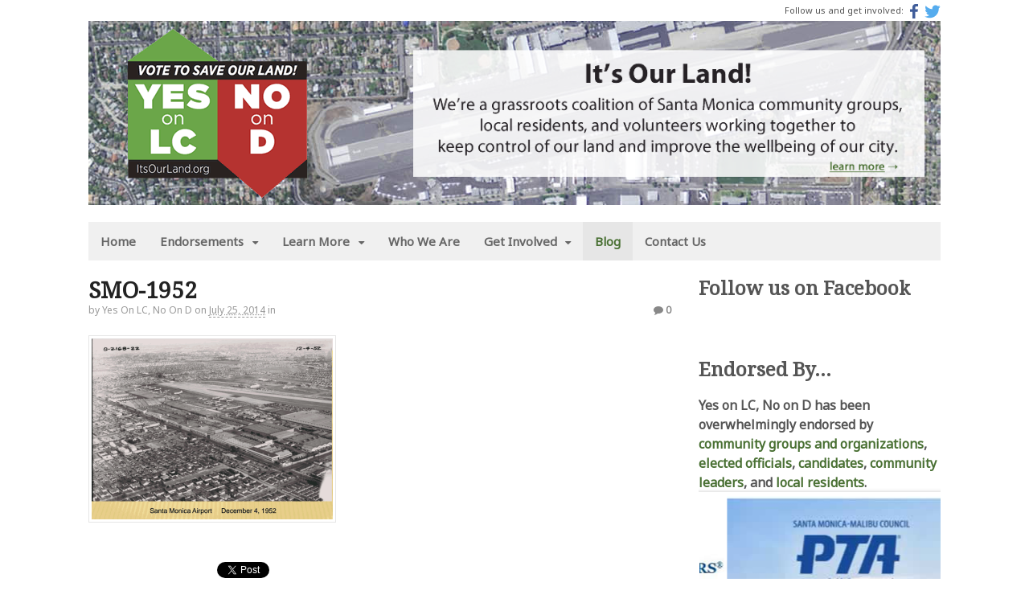

--- FILE ---
content_type: text/html; charset=UTF-8
request_url: https://itsourland.org/history-dispute/smo-1952/
body_size: 11499
content:
<!DOCTYPE html>
<html lang="en-US">
<head>
<meta charset="UTF-8" />
<title>SMO-1952 - It&#039;s Our Land: Yes on LC, No on D</title>
<meta http-equiv="Content-Type" content="text/html; charset=UTF-8" />
<link rel="pingback" href="https://itsourland.org/xmlrpc.php" />
<meta name='robots' content='index, follow, max-image-preview:large, max-snippet:-1, max-video-preview:-1' />

<!--  Mobile viewport scale -->
<meta content="initial-scale=1.0, maximum-scale=1.0, user-scalable=yes" name="viewport"/>

	<!-- This site is optimized with the Yoast SEO plugin v19.9 - https://yoast.com/wordpress/plugins/seo/ -->
	<link rel="canonical" href="https://itsourland.org/history-dispute/smo-1952/" />
	<meta property="og:locale" content="en_US" />
	<meta property="og:type" content="article" />
	<meta property="og:title" content="SMO-1952 - It&#039;s Our Land: Yes on LC, No on D" />
	<meta property="og:url" content="https://itsourland.org/history-dispute/smo-1952/" />
	<meta property="og:site_name" content="It&#039;s Our Land: Yes on LC, No on D" />
	<meta property="article:publisher" content="https://www.facebook.com/ItsOurLand" />
	<meta property="og:image" content="https://itsourland.org/history-dispute/smo-1952" />
	<meta property="og:image:width" content="799" />
	<meta property="og:image:height" content="601" />
	<meta property="og:image:type" content="image/png" />
	<meta name="twitter:card" content="summary_large_image" />
	<meta name="twitter:site" content="@YesOnLC" />
	<script type="application/ld+json" class="yoast-schema-graph">{"@context":"https://schema.org","@graph":[{"@type":"WebPage","@id":"https://itsourland.org/history-dispute/smo-1952/","url":"https://itsourland.org/history-dispute/smo-1952/","name":"SMO-1952 - It&#039;s Our Land: Yes on LC, No on D","isPartOf":{"@id":"https://itsourland.org/#website"},"primaryImageOfPage":{"@id":"https://itsourland.org/history-dispute/smo-1952/#primaryimage"},"image":{"@id":"https://itsourland.org/history-dispute/smo-1952/#primaryimage"},"thumbnailUrl":"https://itsourland.org/wp-content/uploads/2014/07/SMO-1952.png","datePublished":"2014-07-25T17:30:50+00:00","dateModified":"2014-07-25T17:30:50+00:00","breadcrumb":{"@id":"https://itsourland.org/history-dispute/smo-1952/#breadcrumb"},"inLanguage":"en-US","potentialAction":[{"@type":"ReadAction","target":["https://itsourland.org/history-dispute/smo-1952/"]}]},{"@type":"ImageObject","inLanguage":"en-US","@id":"https://itsourland.org/history-dispute/smo-1952/#primaryimage","url":"https://itsourland.org/wp-content/uploads/2014/07/SMO-1952.png","contentUrl":"https://itsourland.org/wp-content/uploads/2014/07/SMO-1952.png","width":799,"height":601},{"@type":"BreadcrumbList","@id":"https://itsourland.org/history-dispute/smo-1952/#breadcrumb","itemListElement":[{"@type":"ListItem","position":1,"name":"Home","item":"https://itsourland.org/"},{"@type":"ListItem","position":2,"name":"History of the Dispute","item":"https://itsourland.org/history-dispute/"},{"@type":"ListItem","position":3,"name":"SMO-1952"}]},{"@type":"WebSite","@id":"https://itsourland.org/#website","url":"https://itsourland.org/","name":"It&#039;s Our Land: Yes on LC, No on D","description":"Yes on LC, No on D","potentialAction":[{"@type":"SearchAction","target":{"@type":"EntryPoint","urlTemplate":"https://itsourland.org/?s={search_term_string}"},"query-input":"required name=search_term_string"}],"inLanguage":"en-US"}]}</script>
	<!-- / Yoast SEO plugin. -->


<link rel='dns-prefetch' href='//platform.linkedin.com' />
<link rel="alternate" type="application/rss+xml" title="It&#039;s Our Land: Yes on LC, No on D &raquo; Feed" href="https://itsourland.org/feed/" />
<link rel="alternate" type="application/rss+xml" title="It&#039;s Our Land: Yes on LC, No on D &raquo; Comments Feed" href="https://itsourland.org/comments/feed/" />
<link rel="alternate" type="application/rss+xml" title="It&#039;s Our Land: Yes on LC, No on D &raquo; SMO-1952 Comments Feed" href="https://itsourland.org/history-dispute/smo-1952/feed/" />
		<!-- This site uses the Google Analytics by MonsterInsights plugin v8.9.1 - Using Analytics tracking - https://www.monsterinsights.com/ -->
		<!-- Note: MonsterInsights is not currently configured on this site. The site owner needs to authenticate with Google Analytics in the MonsterInsights settings panel. -->
					<!-- No UA code set -->
				<!-- / Google Analytics by MonsterInsights -->
		<script type="text/javascript">
window._wpemojiSettings = {"baseUrl":"https:\/\/s.w.org\/images\/core\/emoji\/14.0.0\/72x72\/","ext":".png","svgUrl":"https:\/\/s.w.org\/images\/core\/emoji\/14.0.0\/svg\/","svgExt":".svg","source":{"concatemoji":"https:\/\/itsourland.org\/wp-includes\/js\/wp-emoji-release.min.js?ver=375167abf14faba9c8f7ab84d00246c3"}};
/*! This file is auto-generated */
!function(e,a,t){var n,r,o,i=a.createElement("canvas"),p=i.getContext&&i.getContext("2d");function s(e,t){var a=String.fromCharCode,e=(p.clearRect(0,0,i.width,i.height),p.fillText(a.apply(this,e),0,0),i.toDataURL());return p.clearRect(0,0,i.width,i.height),p.fillText(a.apply(this,t),0,0),e===i.toDataURL()}function c(e){var t=a.createElement("script");t.src=e,t.defer=t.type="text/javascript",a.getElementsByTagName("head")[0].appendChild(t)}for(o=Array("flag","emoji"),t.supports={everything:!0,everythingExceptFlag:!0},r=0;r<o.length;r++)t.supports[o[r]]=function(e){if(p&&p.fillText)switch(p.textBaseline="top",p.font="600 32px Arial",e){case"flag":return s([127987,65039,8205,9895,65039],[127987,65039,8203,9895,65039])?!1:!s([55356,56826,55356,56819],[55356,56826,8203,55356,56819])&&!s([55356,57332,56128,56423,56128,56418,56128,56421,56128,56430,56128,56423,56128,56447],[55356,57332,8203,56128,56423,8203,56128,56418,8203,56128,56421,8203,56128,56430,8203,56128,56423,8203,56128,56447]);case"emoji":return!s([129777,127995,8205,129778,127999],[129777,127995,8203,129778,127999])}return!1}(o[r]),t.supports.everything=t.supports.everything&&t.supports[o[r]],"flag"!==o[r]&&(t.supports.everythingExceptFlag=t.supports.everythingExceptFlag&&t.supports[o[r]]);t.supports.everythingExceptFlag=t.supports.everythingExceptFlag&&!t.supports.flag,t.DOMReady=!1,t.readyCallback=function(){t.DOMReady=!0},t.supports.everything||(n=function(){t.readyCallback()},a.addEventListener?(a.addEventListener("DOMContentLoaded",n,!1),e.addEventListener("load",n,!1)):(e.attachEvent("onload",n),a.attachEvent("onreadystatechange",function(){"complete"===a.readyState&&t.readyCallback()})),(e=t.source||{}).concatemoji?c(e.concatemoji):e.wpemoji&&e.twemoji&&(c(e.twemoji),c(e.wpemoji)))}(window,document,window._wpemojiSettings);
</script>
<style type="text/css">
img.wp-smiley,
img.emoji {
	display: inline !important;
	border: none !important;
	box-shadow: none !important;
	height: 1em !important;
	width: 1em !important;
	margin: 0 0.07em !important;
	vertical-align: -0.1em !important;
	background: none !important;
	padding: 0 !important;
}
</style>
	<style type="text/css">
@media only screen and (min-width: 980px) {
body.two-col-left-1060 #main-sidebar-container { width: 100%; }
body.two-col-left-1060 #main-sidebar-container #sidebar { width: 28.385%; }
body.two-col-left-1060 #main-sidebar-container #main { width: 68.385%; }
}
</style>
<link rel='stylesheet' id='aqpb-view-css-css' href='https://itsourland.org/wp-content/plugins/aqua-page-builder/assets/stylesheets/aqpb-view.css?ver=1768975168' type='text/css' media='all' />
<link rel='stylesheet' id='simple_tooltips_style-css' href='https://itsourland.org/wp-content/plugins/simple-tooltips/zebra_tooltips.css?ver=375167abf14faba9c8f7ab84d00246c3' type='text/css' media='all' />
<link rel='stylesheet' id='wp-block-library-css' href='https://itsourland.org/wp-includes/css/dist/block-library/style.min.css?ver=375167abf14faba9c8f7ab84d00246c3' type='text/css' media='all' />
<link rel='stylesheet' id='classic-theme-styles-css' href='https://itsourland.org/wp-includes/css/classic-themes.min.css?ver=1' type='text/css' media='all' />
<style id='global-styles-inline-css' type='text/css'>
body{--wp--preset--color--black: #000000;--wp--preset--color--cyan-bluish-gray: #abb8c3;--wp--preset--color--white: #ffffff;--wp--preset--color--pale-pink: #f78da7;--wp--preset--color--vivid-red: #cf2e2e;--wp--preset--color--luminous-vivid-orange: #ff6900;--wp--preset--color--luminous-vivid-amber: #fcb900;--wp--preset--color--light-green-cyan: #7bdcb5;--wp--preset--color--vivid-green-cyan: #00d084;--wp--preset--color--pale-cyan-blue: #8ed1fc;--wp--preset--color--vivid-cyan-blue: #0693e3;--wp--preset--color--vivid-purple: #9b51e0;--wp--preset--gradient--vivid-cyan-blue-to-vivid-purple: linear-gradient(135deg,rgba(6,147,227,1) 0%,rgb(155,81,224) 100%);--wp--preset--gradient--light-green-cyan-to-vivid-green-cyan: linear-gradient(135deg,rgb(122,220,180) 0%,rgb(0,208,130) 100%);--wp--preset--gradient--luminous-vivid-amber-to-luminous-vivid-orange: linear-gradient(135deg,rgba(252,185,0,1) 0%,rgba(255,105,0,1) 100%);--wp--preset--gradient--luminous-vivid-orange-to-vivid-red: linear-gradient(135deg,rgba(255,105,0,1) 0%,rgb(207,46,46) 100%);--wp--preset--gradient--very-light-gray-to-cyan-bluish-gray: linear-gradient(135deg,rgb(238,238,238) 0%,rgb(169,184,195) 100%);--wp--preset--gradient--cool-to-warm-spectrum: linear-gradient(135deg,rgb(74,234,220) 0%,rgb(151,120,209) 20%,rgb(207,42,186) 40%,rgb(238,44,130) 60%,rgb(251,105,98) 80%,rgb(254,248,76) 100%);--wp--preset--gradient--blush-light-purple: linear-gradient(135deg,rgb(255,206,236) 0%,rgb(152,150,240) 100%);--wp--preset--gradient--blush-bordeaux: linear-gradient(135deg,rgb(254,205,165) 0%,rgb(254,45,45) 50%,rgb(107,0,62) 100%);--wp--preset--gradient--luminous-dusk: linear-gradient(135deg,rgb(255,203,112) 0%,rgb(199,81,192) 50%,rgb(65,88,208) 100%);--wp--preset--gradient--pale-ocean: linear-gradient(135deg,rgb(255,245,203) 0%,rgb(182,227,212) 50%,rgb(51,167,181) 100%);--wp--preset--gradient--electric-grass: linear-gradient(135deg,rgb(202,248,128) 0%,rgb(113,206,126) 100%);--wp--preset--gradient--midnight: linear-gradient(135deg,rgb(2,3,129) 0%,rgb(40,116,252) 100%);--wp--preset--duotone--dark-grayscale: url('#wp-duotone-dark-grayscale');--wp--preset--duotone--grayscale: url('#wp-duotone-grayscale');--wp--preset--duotone--purple-yellow: url('#wp-duotone-purple-yellow');--wp--preset--duotone--blue-red: url('#wp-duotone-blue-red');--wp--preset--duotone--midnight: url('#wp-duotone-midnight');--wp--preset--duotone--magenta-yellow: url('#wp-duotone-magenta-yellow');--wp--preset--duotone--purple-green: url('#wp-duotone-purple-green');--wp--preset--duotone--blue-orange: url('#wp-duotone-blue-orange');--wp--preset--font-size--small: 13px;--wp--preset--font-size--medium: 20px;--wp--preset--font-size--large: 36px;--wp--preset--font-size--x-large: 42px;--wp--preset--spacing--20: 0.44rem;--wp--preset--spacing--30: 0.67rem;--wp--preset--spacing--40: 1rem;--wp--preset--spacing--50: 1.5rem;--wp--preset--spacing--60: 2.25rem;--wp--preset--spacing--70: 3.38rem;--wp--preset--spacing--80: 5.06rem;}:where(.is-layout-flex){gap: 0.5em;}body .is-layout-flow > .alignleft{float: left;margin-inline-start: 0;margin-inline-end: 2em;}body .is-layout-flow > .alignright{float: right;margin-inline-start: 2em;margin-inline-end: 0;}body .is-layout-flow > .aligncenter{margin-left: auto !important;margin-right: auto !important;}body .is-layout-constrained > .alignleft{float: left;margin-inline-start: 0;margin-inline-end: 2em;}body .is-layout-constrained > .alignright{float: right;margin-inline-start: 2em;margin-inline-end: 0;}body .is-layout-constrained > .aligncenter{margin-left: auto !important;margin-right: auto !important;}body .is-layout-constrained > :where(:not(.alignleft):not(.alignright):not(.alignfull)){max-width: var(--wp--style--global--content-size);margin-left: auto !important;margin-right: auto !important;}body .is-layout-constrained > .alignwide{max-width: var(--wp--style--global--wide-size);}body .is-layout-flex{display: flex;}body .is-layout-flex{flex-wrap: wrap;align-items: center;}body .is-layout-flex > *{margin: 0;}:where(.wp-block-columns.is-layout-flex){gap: 2em;}.has-black-color{color: var(--wp--preset--color--black) !important;}.has-cyan-bluish-gray-color{color: var(--wp--preset--color--cyan-bluish-gray) !important;}.has-white-color{color: var(--wp--preset--color--white) !important;}.has-pale-pink-color{color: var(--wp--preset--color--pale-pink) !important;}.has-vivid-red-color{color: var(--wp--preset--color--vivid-red) !important;}.has-luminous-vivid-orange-color{color: var(--wp--preset--color--luminous-vivid-orange) !important;}.has-luminous-vivid-amber-color{color: var(--wp--preset--color--luminous-vivid-amber) !important;}.has-light-green-cyan-color{color: var(--wp--preset--color--light-green-cyan) !important;}.has-vivid-green-cyan-color{color: var(--wp--preset--color--vivid-green-cyan) !important;}.has-pale-cyan-blue-color{color: var(--wp--preset--color--pale-cyan-blue) !important;}.has-vivid-cyan-blue-color{color: var(--wp--preset--color--vivid-cyan-blue) !important;}.has-vivid-purple-color{color: var(--wp--preset--color--vivid-purple) !important;}.has-black-background-color{background-color: var(--wp--preset--color--black) !important;}.has-cyan-bluish-gray-background-color{background-color: var(--wp--preset--color--cyan-bluish-gray) !important;}.has-white-background-color{background-color: var(--wp--preset--color--white) !important;}.has-pale-pink-background-color{background-color: var(--wp--preset--color--pale-pink) !important;}.has-vivid-red-background-color{background-color: var(--wp--preset--color--vivid-red) !important;}.has-luminous-vivid-orange-background-color{background-color: var(--wp--preset--color--luminous-vivid-orange) !important;}.has-luminous-vivid-amber-background-color{background-color: var(--wp--preset--color--luminous-vivid-amber) !important;}.has-light-green-cyan-background-color{background-color: var(--wp--preset--color--light-green-cyan) !important;}.has-vivid-green-cyan-background-color{background-color: var(--wp--preset--color--vivid-green-cyan) !important;}.has-pale-cyan-blue-background-color{background-color: var(--wp--preset--color--pale-cyan-blue) !important;}.has-vivid-cyan-blue-background-color{background-color: var(--wp--preset--color--vivid-cyan-blue) !important;}.has-vivid-purple-background-color{background-color: var(--wp--preset--color--vivid-purple) !important;}.has-black-border-color{border-color: var(--wp--preset--color--black) !important;}.has-cyan-bluish-gray-border-color{border-color: var(--wp--preset--color--cyan-bluish-gray) !important;}.has-white-border-color{border-color: var(--wp--preset--color--white) !important;}.has-pale-pink-border-color{border-color: var(--wp--preset--color--pale-pink) !important;}.has-vivid-red-border-color{border-color: var(--wp--preset--color--vivid-red) !important;}.has-luminous-vivid-orange-border-color{border-color: var(--wp--preset--color--luminous-vivid-orange) !important;}.has-luminous-vivid-amber-border-color{border-color: var(--wp--preset--color--luminous-vivid-amber) !important;}.has-light-green-cyan-border-color{border-color: var(--wp--preset--color--light-green-cyan) !important;}.has-vivid-green-cyan-border-color{border-color: var(--wp--preset--color--vivid-green-cyan) !important;}.has-pale-cyan-blue-border-color{border-color: var(--wp--preset--color--pale-cyan-blue) !important;}.has-vivid-cyan-blue-border-color{border-color: var(--wp--preset--color--vivid-cyan-blue) !important;}.has-vivid-purple-border-color{border-color: var(--wp--preset--color--vivid-purple) !important;}.has-vivid-cyan-blue-to-vivid-purple-gradient-background{background: var(--wp--preset--gradient--vivid-cyan-blue-to-vivid-purple) !important;}.has-light-green-cyan-to-vivid-green-cyan-gradient-background{background: var(--wp--preset--gradient--light-green-cyan-to-vivid-green-cyan) !important;}.has-luminous-vivid-amber-to-luminous-vivid-orange-gradient-background{background: var(--wp--preset--gradient--luminous-vivid-amber-to-luminous-vivid-orange) !important;}.has-luminous-vivid-orange-to-vivid-red-gradient-background{background: var(--wp--preset--gradient--luminous-vivid-orange-to-vivid-red) !important;}.has-very-light-gray-to-cyan-bluish-gray-gradient-background{background: var(--wp--preset--gradient--very-light-gray-to-cyan-bluish-gray) !important;}.has-cool-to-warm-spectrum-gradient-background{background: var(--wp--preset--gradient--cool-to-warm-spectrum) !important;}.has-blush-light-purple-gradient-background{background: var(--wp--preset--gradient--blush-light-purple) !important;}.has-blush-bordeaux-gradient-background{background: var(--wp--preset--gradient--blush-bordeaux) !important;}.has-luminous-dusk-gradient-background{background: var(--wp--preset--gradient--luminous-dusk) !important;}.has-pale-ocean-gradient-background{background: var(--wp--preset--gradient--pale-ocean) !important;}.has-electric-grass-gradient-background{background: var(--wp--preset--gradient--electric-grass) !important;}.has-midnight-gradient-background{background: var(--wp--preset--gradient--midnight) !important;}.has-small-font-size{font-size: var(--wp--preset--font-size--small) !important;}.has-medium-font-size{font-size: var(--wp--preset--font-size--medium) !important;}.has-large-font-size{font-size: var(--wp--preset--font-size--large) !important;}.has-x-large-font-size{font-size: var(--wp--preset--font-size--x-large) !important;}
.wp-block-navigation a:where(:not(.wp-element-button)){color: inherit;}
:where(.wp-block-columns.is-layout-flex){gap: 2em;}
.wp-block-pullquote{font-size: 1.5em;line-height: 1.6;}
</style>
<link rel='stylesheet' id='woo-testimonials-css-css' href='https://itsourland.org/wp-content/themes/canvas/includes/integrations/testimonials/css/testimonials.css?ver=375167abf14faba9c8f7ab84d00246c3' type='text/css' media='all' />
<link rel='stylesheet' id='woo-features-css-css' href='https://itsourland.org/wp-content/themes/canvas/includes/integrations/features/css/features.css?ver=375167abf14faba9c8f7ab84d00246c3' type='text/css' media='all' />
<link rel='stylesheet' id='simple-social-icons-font-css' href='https://itsourland.org/wp-content/plugins/simple-social-icons/css/style.css?ver=3.0.2' type='text/css' media='all' />
<link rel='stylesheet' id='theme-stylesheet-css' href='https://itsourland.org/wp-content/themes/itsourland/style.css?ver=5.8.0' type='text/css' media='all' />
<link rel='stylesheet' id='really_simple_share_style-css' href='https://itsourland.org/wp-content/plugins/really-simple-facebook-twitter-share-buttons/style.css?ver=375167abf14faba9c8f7ab84d00246c3' type='text/css' media='all' />
<!--[if lt IE 9]>
<link href="https://itsourland.org/wp-content/themes/canvas/css/non-responsive.css" rel="stylesheet" type="text/css" />
<style type="text/css">.col-full, #wrapper { width: 1060px; max-width: 1060px; } #inner-wrapper { padding: 0; } body.full-width #header, #nav-container, body.full-width #content, body.full-width #footer-widgets, body.full-width #footer { padding-left: 0; padding-right: 0; } body.fixed-mobile #top, body.fixed-mobile #header-container, body.fixed-mobile #footer-container, body.fixed-mobile #nav-container, body.fixed-mobile #footer-widgets-container { min-width: 1060px; padding: 0 1em; } body.full-width #content { width: auto; padding: 0 1em;}</style>
<![endif]-->
<script type='text/javascript' src='https://itsourland.org/wp-includes/js/jquery/jquery.min.js?ver=3.6.1' id='jquery-core-js'></script>
<script type='text/javascript' src='https://itsourland.org/wp-includes/js/jquery/jquery-migrate.min.js?ver=3.3.2' id='jquery-migrate-js'></script>
<script type='text/javascript' src='https://itsourland.org/wp-content/themes/canvas/includes/js/third-party.min.js?ver=375167abf14faba9c8f7ab84d00246c3' id='third-party-js'></script>
<script type='text/javascript' src='https://itsourland.org/wp-content/themes/canvas/includes/js/modernizr.min.js?ver=2.6.2' id='modernizr-js'></script>
<script type='text/javascript' src='https://itsourland.org/wp-content/themes/canvas/includes/js/general.min.js?ver=375167abf14faba9c8f7ab84d00246c3' id='general-js'></script>

<!-- Adjust the website width -->
<style type="text/css">
	.col-full, #wrapper { max-width: 1060px !important; }
</style>

<link rel="https://api.w.org/" href="https://itsourland.org/wp-json/" /><link rel="alternate" type="application/json" href="https://itsourland.org/wp-json/wp/v2/media/526" /><link rel="EditURI" type="application/rsd+xml" title="RSD" href="https://itsourland.org/xmlrpc.php?rsd" />
<link rel="wlwmanifest" type="application/wlwmanifest+xml" href="https://itsourland.org/wp-includes/wlwmanifest.xml" />

<link rel='shortlink' href='https://itsourland.org/?p=526' />
<link rel="alternate" type="application/json+oembed" href="https://itsourland.org/wp-json/oembed/1.0/embed?url=https%3A%2F%2Fitsourland.org%2Fhistory-dispute%2Fsmo-1952%2F" />
<link rel="alternate" type="text/xml+oembed" href="https://itsourland.org/wp-json/oembed/1.0/embed?url=https%3A%2F%2Fitsourland.org%2Fhistory-dispute%2Fsmo-1952%2F&#038;format=xml" />
<script type="text/javascript">
(function(url){
	if(/(?:Chrome\/26\.0\.1410\.63 Safari\/537\.31|WordfenceTestMonBot)/.test(navigator.userAgent)){ return; }
	var addEvent = function(evt, handler) {
		if (window.addEventListener) {
			document.addEventListener(evt, handler, false);
		} else if (window.attachEvent) {
			document.attachEvent('on' + evt, handler);
		}
	};
	var removeEvent = function(evt, handler) {
		if (window.removeEventListener) {
			document.removeEventListener(evt, handler, false);
		} else if (window.detachEvent) {
			document.detachEvent('on' + evt, handler);
		}
	};
	var evts = 'contextmenu dblclick drag dragend dragenter dragleave dragover dragstart drop keydown keypress keyup mousedown mousemove mouseout mouseover mouseup mousewheel scroll'.split(' ');
	var logHuman = function() {
		if (window.wfLogHumanRan) { return; }
		window.wfLogHumanRan = true;
		var wfscr = document.createElement('script');
		wfscr.type = 'text/javascript';
		wfscr.async = true;
		wfscr.src = url + '&r=' + Math.random();
		(document.getElementsByTagName('head')[0]||document.getElementsByTagName('body')[0]).appendChild(wfscr);
		for (var i = 0; i < evts.length; i++) {
			removeEvent(evts[i], logHuman);
		}
	};
	for (var i = 0; i < evts.length; i++) {
		addEvent(evts[i], logHuman);
	}
})('//itsourland.org/?wordfence_lh=1&hid=187D4E9E396044237552532207A1D862');
</script>
<!-- Custom CSS Styling -->
<style type="text/css">
#logo .site-title, #logo .site-description { display:none; }
body {background-repeat:no-repeat;background-position:top left;background-attachment:scroll;border-top:0px solid #000000;}
a:link, a:visited, #loopedSlider a.flex-prev:hover, #loopedSlider a.flex-next:hover {color:#497033} .quantity .plus, .quantity .minus {background-color: #497033;}
a:hover, .post-more a:hover, .post-meta a:hover, .post p.tags a:hover {color:#6ba649}
body #wrapper #content .button, body #wrapper #content .button:visited, body #wrapper #content .reply a, body #wrapper #content #respond .form-submit input#submit, input[type=submit], body #wrapper #content button, #navigation ul.cart .button {border: none; background:#6ba649}
body #wrapper #content .button:hover, body #wrapper #content .reply a:hover, body #wrapper #content #respond .form-submit input#submit:hover, input[type=submit]:hover, body #wrapper #content button:hover, #navigation ul.cart .button:hover {border: none; background:#497033}
#header {background-image:url(https://itsourland.org/assets/its-our-land-header-bg.jpg);background-repeat:no-repeat;background-position:left top;margin-top:20px;margin-bottom:20px;padding-top:10px;padding-bottom:10px;border:0px solid ;}
#logo .site-title a {font:bold 40px/1em Arial, sans-serif;color:#222222;}
#logo .site-description {font:300 13px/1em Arial, sans-serif;color:#999999;}
body, p { font:normal 15px/1.5em 'Noto Sans', arial, sans-serif;color:#000000; }
h1 { font:bold 28px/1.2em 'Noto Serif', arial, sans-serif;color:#222222; }h2 { font:bold 24px/1.2em 'Noto Serif', arial, sans-serif;color:#222222; }h3 { font:bold 20px/1.2em 'Noto Serif', arial, sans-serif;color:#222222; }h4 { font:bold 18px/1.2em 'Noto Sans', arial, sans-serif;color:#222222; }h5 { font:bold 16px/1.2em 'Noto Sans', arial, sans-serif;color:#222222; }h6 { font:bold 15px/1.2em 'Noto Sans', arial, sans-serif;color:#222222; }
.page-title, .post .title, .page .title {font:bold 24px/1.1em 'Noto Serif', arial, sans-serif;color:#000000;}
.post .title a:link, .post .title a:visited, .page .title a:link, .page .title a:visited {color:#000000}
.post-meta { font:normal 12px/1.5em 'Noto Sans', arial, sans-serif;color:#999999; }
.entry, .entry p{ font:normal 16px/1.5em 'Noto Sans', arial, sans-serif;color:#000000; }
.post-more {font:normal 13px/1.5em Noto Sans;color:;border-top:0px solid #e6e6e6;border-bottom:0px solid #e6e6e6;}
#post-author, #connect {border-top:1px solid #e6e6e6;border-bottom:1px solid #e6e6e6;border-left:1px solid #e6e6e6;border-right:1px solid #e6e6e6;border-radius:5px;-moz-border-radius:5px;-webkit-border-radius:5px;background-color:#fafafa}
.nav-entries a, .woo-pagination { font:normal 13px/1em 'Noto Sans', arial, sans-serif;color:#333333; }
.woo-pagination a, .woo-pagination a:hover {color:#333333!important}
.widget h3 {font:bold 24px/1.2em Noto Serif;color:#555555;border-bottom:0px solid #e6e6e6;margin-bottom:0;}
.widget_recent_comments li, #twitter li { border-color: #e6e6e6;}
.widget p, .widget .textwidget { font:normal 16px/1.5em 'Noto Sans', arial, sans-serif;color:#555555; }
.widget {font:normal 16px/1.5em Noto Sans;color:#555555;border-radius:0px;-moz-border-radius:0px;-webkit-border-radius:0px;}
#tabs .inside li a, .widget_woodojo_tabs .tabbable .tab-pane li a { font:bold 12px/1.5em Arial, sans-serif;color:#555555; }
#tabs .inside li span.meta, .widget_woodojo_tabs .tabbable .tab-pane li span.meta { font:300 11px/1.5em Arial, sans-serif;color:#999999; }
#tabs ul.wooTabs li a, .widget_woodojo_tabs .tabbable .nav-tabs li a { font:300 11px/2em Arial, sans-serif;color:#999999; }
@media only screen and (min-width:768px) {
ul.nav li a, #navigation ul.rss a, #navigation ul.cart a.cart-contents, #navigation .cart-contents #navigation ul.rss, #navigation ul.nav-search, #navigation ul.nav-search a { font:bold 15px/1.2em 'Noto Sans', arial, sans-serif;color:#666666; } #navigation ul.rss li a:before, #navigation ul.nav-search a.search-contents:before { color:#666666;}
#navigation ul.nav > li a:hover, #navigation ul.nav > li:hover a, #navigation ul.nav li ul li a, #navigation ul.cart > li:hover > a, #navigation ul.cart > li > ul > div, #navigation ul.cart > li > ul > div p, #navigation ul.cart > li > ul span, #navigation ul.cart .cart_list a, #navigation ul.nav li.current_page_item a, #navigation ul.nav li.current_page_parent a, #navigation ul.nav li.current-menu-ancestor a, #navigation ul.nav li.current-cat a, #navigation ul.nav li.current-menu-item a { color:#497033!important; }
#navigation ul.nav li ul, #navigation ul.cart > li > ul > div  { border: 0px solid #dbdbdb; }
#navigation ul.nav > li:hover > ul  { left: 0; }
#navigation ul.nav > li  { border-right: 0px solid #ffffff; }#navigation ul.nav > li:hover > ul  { left: 0; }
#navigation { box-shadow: none; -moz-box-shadow: none; -webkit-box-shadow: none; }#navigation ul li:first-child, #navigation ul li:first-child a { border-radius:0px 0 0 0px; -moz-border-radius:0px 0 0 0px; -webkit-border-radius:0px 0 0 0px; }
#navigation {border-top:0px solid #dbdbdb;border-bottom:0px solid #dbdbdb;border-left:0px solid #dbdbdb;border-right:0px solid #dbdbdb;border-radius:0px; -moz-border-radius:0px; -webkit-border-radius:0px;}
#top ul.nav li a { font:normal 14px/1.6em 'Noto Sans', arial, sans-serif;color:#ddd; }
}
#footer, #footer p { font:normal 13px/1.4em 'Noto Sans', arial, sans-serif;color:#999999; }
#footer {border-top:1px solid #dbdbdb;border-bottom:0px solid ;border-left:0px solid ;border-right:0px solid ;border-radius:0px; -moz-border-radius:0px; -webkit-border-radius:0px;}
.magazine #loopedSlider .content h2.title a { font:bold 24px/1em Arial, sans-serif;color:#ffffff; }
.wooslider-theme-magazine .slide-title a { font:bold 24px/1em Arial, sans-serif;color:#ffffff; }
.magazine #loopedSlider .content .excerpt p { font:thin 13px/1.5em Arial, sans-serif;color:#cccccc; }
.wooslider-theme-magazine .slide-content p, .wooslider-theme-magazine .slide-excerpt p { font:thin 13px/1.5em Arial, sans-serif;color:#cccccc; }
.magazine .block .post .title a {font:bold 18px/1.2em Helvetica, Arial, sans-serif;color:#222222; }
#loopedSlider.business-slider .content h2 { font:bold 24px/1em Arial, sans-serif;color:#ffffff; }
#loopedSlider.business-slider .content h2.title a { font:bold 24px/1em Arial, sans-serif;color:#ffffff; }
.wooslider-theme-business .has-featured-image .slide-title { font:bold 24px/1em Arial, sans-serif;color:#ffffff; }
.wooslider-theme-business .has-featured-image .slide-title a { font:bold 24px/1em Arial, sans-serif;color:#ffffff; }
#wrapper #loopedSlider.business-slider .content p { font:300 13px/1.5em Arial, sans-serif;color:#cccccc; }
.wooslider-theme-business .has-featured-image .slide-content p { font:300 13px/1.5em Arial, sans-serif;color:#cccccc; }
.wooslider-theme-business .has-featured-image .slide-excerpt p { font:300 13px/1.5em Arial, sans-serif;color:#cccccc; }
.archive_header { font:bold 18px/1em 'Noto Serif', arial, sans-serif;color:#222222; }
.archive_header {border-bottom:1px solid #e6e6e6;}
</style>

<!-- Woo Shortcodes CSS -->
<link href="https://itsourland.org/wp-content/themes/canvas/functions/css/shortcodes.css" rel="stylesheet" type="text/css" />

<!-- Custom Stylesheet -->
<link href="https://itsourland.org/wp-content/themes/canvas/custom.css" rel="stylesheet" type="text/css" />

<!-- Theme version -->
<meta name="generator" content="It&#039;s Our Land 1.0.0" />
<meta name="generator" content="Canvas 5.8.3" />
<meta name="generator" content="WooFramework 6.0.4" />

<!-- Google Webfonts -->
<link href="https://fonts.googleapis.com/css?family=Noto+Sans%3Aregular%2C%3Aitalic%2C%3A700%2C%3A700italic|Noto+Serif%3Aregular%2C%3Aitalic%2C%3A700%2C%3A700italic" rel="stylesheet" type="text/css" />
<script src="/bxslider/jquery.bxslider.min.js"></script>
<link href="/bxslider/jquery.bxslider.css" rel="stylesheet" /></head>
<body class="attachment attachment-template-default single single-attachment postid-526 attachmentid-526 attachment-png chrome alt-style-default two-col-left width-1060 two-col-left-1060">
<div id="wrapper">

	<div id="inner-wrapper">

	<div id="top-social">Follow us and get involved: <a href="https://www.facebook.com/ItsOurLand/" target="_blank"><img src="/assets/facebook.png" title="Facebook" alt="Facebook" height=20 width=20 ></a> <a href="https://www.twitter.com/YesOnLC" target="_blank"><img src="/assets/twitter.png" title="Twitter" alt="Twitter" height=20 width=20></a> </div><h3 class="nav-toggle icon"><a href="#navigation">Navigation</a></h3>

	<header id="header" class="col-full">

		<div id="logo">
<a href="https://itsourland.org/" title="Yes on LC, No on D"><img src="https://itsourland.org/assets/yes-on-lc-no-on-d-logo.png" alt="It&#039;s Our Land: Yes on LC, No on D" /></a>
<span class="site-title"><a href="https://itsourland.org/">It&#039;s Our Land: Yes on LC, No on D</a></span>
<span class="site-description">Yes on LC, No on D</span>
</div>
	    <div class="header-widget">
	        <div id="text-12" class="widget widget_text">			<div class="textwidget"><a href="/who-we-are"><img src="https://itsourland.org/assets/header-tagline.png"></a></div>
		</div>	    </div>
	
	</header>
	<nav id="navigation" class="col-full" role="navigation">

	
	<section class="menus">

		<a href="https://itsourland.org" class="nav-home"><span>Home</span></a>

	<h3>Main Menu</h3><ul id="main-nav" class="nav fl"><li id="menu-item-897" class="menu-item menu-item-type-post_type menu-item-object-page menu-item-897"><a href="https://itsourland.org/homepage/">Home</a></li>
<li id="menu-item-964" class="menu-item menu-item-type-post_type menu-item-object-page menu-item-has-children menu-item-964"><a href="https://itsourland.org/endorsements/organizations/">Endorsements</a>
<ul class="sub-menu">
	<li id="menu-item-962" class="menu-item menu-item-type-post_type menu-item-object-page menu-item-962"><a href="https://itsourland.org/endorsements/organizations/">Organizations</a></li>
	<li id="menu-item-961" class="menu-item menu-item-type-post_type menu-item-object-page menu-item-961"><a href="https://itsourland.org/endorsements/elected-officials/">Elected Officials</a></li>
	<li id="menu-item-960" class="menu-item menu-item-type-post_type menu-item-object-page menu-item-960"><a href="https://itsourland.org/endorsements/candidates/">Candidates</a></li>
	<li id="menu-item-959" class="menu-item menu-item-type-post_type menu-item-object-page menu-item-959"><a href="https://itsourland.org/endorsements/community-leaders/">Community Leaders</a></li>
	<li id="menu-item-958" class="menu-item menu-item-type-post_type menu-item-object-page menu-item-958"><a href="https://itsourland.org/endorsements/individuals/">Individuals</a></li>
</ul>
</li>
<li id="menu-item-879" class="menu-item menu-item-type-post_type menu-item-object-page menu-item-has-children menu-item-879"><a href="https://itsourland.org/background/">Learn More</a>
<ul class="sub-menu">
	<li id="menu-item-1574" class="menu-item menu-item-type-custom menu-item-object-custom menu-item-1574"><a href="/history-dispute/">History of the Dispute</a></li>
	<li id="menu-item-1575" class="menu-item menu-item-type-custom menu-item-object-custom menu-item-1575"><a href="/opposing-ballot-initiatives/">The Opposing Ballot Initiatives</a></li>
	<li id="menu-item-1578" class="menu-item menu-item-type-custom menu-item-object-custom menu-item-1578"><a href="/measure-lc-vs-measure-d/">The Operative Texts of LC &#038; D</a></li>
	<li id="menu-item-1579" class="menu-item menu-item-type-custom menu-item-object-custom menu-item-1579"><a href="/lc-guarantees-no-new-development/">LC Guarantees No New Development</a></li>
	<li id="menu-item-1580" class="menu-item menu-item-type-custom menu-item-object-custom menu-item-1580"><a href="/measure-d-redefines-voter-approval/">Measure D Redefines &#8220;Voter Approval&#8221;</a></li>
	<li id="menu-item-1576" class="menu-item menu-item-type-custom menu-item-object-custom menu-item-1576"><a href="/debunking-the-protective-bubble-myth/">The &#8220;Protective Bubble&#8221; Myth</a></li>
	<li id="menu-item-1577" class="menu-item menu-item-type-custom menu-item-object-custom menu-item-1577"><a href="/building-heights/">The &#8220;Airports Limit Building Heights&#8221; Myth</a></li>
	<li id="menu-item-1581" class="menu-item menu-item-type-custom menu-item-object-custom menu-item-1581"><a href="/medium-sized-strip-mall/">The &#8220;$270 Million&#8221; Economic Myth</a></li>
	<li id="menu-item-1582" class="menu-item menu-item-type-custom menu-item-object-custom menu-item-1582"><a href="/blog/">View All Blog Posts</a></li>
</ul>
</li>
<li id="menu-item-888" class="menu-item menu-item-type-post_type menu-item-object-page menu-item-888"><a href="https://itsourland.org/who-we-are/">Who We Are</a></li>
<li id="menu-item-894" class="menu-item menu-item-type-post_type menu-item-object-page menu-item-has-children menu-item-894"><a href="https://itsourland.org/get-involved/">Get Involved</a>
<ul class="sub-menu">
	<li id="menu-item-1590" class="menu-item menu-item-type-custom menu-item-object-custom menu-item-1590"><a href="/get-involved/">Volunteer</a></li>
	<li id="menu-item-1585" class="menu-item menu-item-type-custom menu-item-object-custom menu-item-1585"><a href="/print-your-own-sign/">Print Your Own Sign</a></li>
	<li id="menu-item-1586" class="menu-item menu-item-type-custom menu-item-object-custom menu-item-1586"><a href="/support-us-on-social-media/">Show Your Support on Social Media</a></li>
	<li id="menu-item-1587" class="menu-item menu-item-type-custom menu-item-object-custom menu-item-1587"><a href="https://www.facebook.com/ItsOurLand/">Follow us on Facebook</a></li>
	<li id="menu-item-1588" class="menu-item menu-item-type-custom menu-item-object-custom menu-item-1588"><a href="https://www.twitter.com/YesOnLC">Follow us on Twitter</a></li>
	<li id="menu-item-1589" class="menu-item menu-item-type-custom menu-item-object-custom menu-item-1589"><a href="/shop/donate/">Donate</a></li>
</ul>
</li>
<li id="menu-item-882" class="menu-item menu-item-type-post_type menu-item-object-page current_page_parent menu-item-882"><a href="https://itsourland.org/blog/">Blog</a></li>
<li id="menu-item-885" class="menu-item menu-item-type-post_type menu-item-object-page menu-item-885"><a href="https://itsourland.org/contact/">Contact Us</a></li>
</ul>	<div class="side-nav">
		</div><!-- /#side-nav -->

	</section><!-- /.menus -->

	<a href="#top" class="nav-close"><span>Return to Content</span></a>

</nav>
       
    <!-- #content Starts -->
	    <div id="content" class="col-full">
    
    	<div id="main-sidebar-container">    

            <!-- #main Starts -->
                        <section id="main">                       
<article class="post-526 attachment type-attachment status-inherit hentry">
	<header>
		<h1 class="title entry-title">SMO-1952</h1>	</header>
<div class="post-meta"><span class="small">By</span> <span class="author vcard"><span class="fn">Yes on LC, No on D</span></span> <span class="small">on</span> <abbr class="date time published updated" title="2014-07-25T17:30:50-0700">July 25, 2014</abbr>  <span class="small">in</span> <span class="categories"></span>  <span class="post-comments comments"><a href="https://itsourland.org/history-dispute/smo-1952/#respond"><i class="fa fa-comment"></i> 0</a></span></div>
	<section class="entry">
	    <p class="attachment"><a href='https://itsourland.org/wp-content/uploads/2014/07/SMO-1952.png'><img width="300" height="225" src="https://itsourland.org/wp-content/uploads/2014/07/SMO-1952-300x225.png" class="attachment-medium size-medium" alt="" decoding="async" loading="lazy" srcset="https://itsourland.org/wp-content/uploads/2014/07/SMO-1952-300x225.png 300w, https://itsourland.org/wp-content/uploads/2014/07/SMO-1952-120x90.png 120w, https://itsourland.org/wp-content/uploads/2014/07/SMO-1952-664x500.png 664w, https://itsourland.org/wp-content/uploads/2014/07/SMO-1952-450x338.png 450w, https://itsourland.org/wp-content/uploads/2014/07/SMO-1952.png 799w" sizes="(max-width: 300px) 100vw, 300px" /></a></p>
<div style="min-height:33px;" class="really_simple_share really_simple_share_button robots-nocontent snap_nopreview"><div class="really_simple_share_facebook_like" style="width:150px;"><div class="fb-like" data-href="https://itsourland.org/history-dispute/smo-1952/" data-layout="button_count" data-width="150" data-share="true"></div></div><div class="really_simple_share_google_share" style="width:110px;"><div class="g-plus" data-action="share" data-href="https://itsourland.org/history-dispute/smo-1952/" data-annotation="bubble" ></div></div><div class="really_simple_share_twitter" style="width:100px;"><a href="https://twitter.com/share" class="twitter-share-button" data-count="horizontal"  data-text="SMO-1952" data-url="https://itsourland.org/history-dispute/smo-1952/"  data-via="YesOnLC"    data-related="YesOnLC"></a></div><div class="really_simple_share_linkedin" style="width:100px;"><script type="IN/Share" data-counter="right" data-url="https://itsourland.org/history-dispute/smo-1952/"></script></div><div class="really_simple_share_readygraph_infolinks" style="width:110px;"></div></div>
		<div class="really_simple_share_clearfix"></div>	</section><!-- /.entry -->
</article><!-- /.post -->
	        <div class="post-entries">
	            <div class="nav-prev fl"><a href="https://itsourland.org/history-dispute/" rel="prev"><i class="fa fa-angle-left"></i> History of the Dispute</a></div>
	            <div class="nav-next fr"></div>
	            <div class="fix"></div>
	        </div>

		<div id="comments"><h5 class="nocomments">No comments yet.</h5></div>	<div id="respond" class="comment-respond">
		<h3 id="reply-title" class="comment-reply-title">Leave a Reply <small><a rel="nofollow" id="cancel-comment-reply-link" href="/history-dispute/smo-1952/#respond" style="display:none;">Click here to cancel reply.</a></small></h3><form action="https://itsourland.org/wp-comments-post.php" method="post" id="commentform" class="comment-form"><p class="comment-form-comment"><label class="hide" for="comment">Comment <span class="required">*</span></label> <textarea tabindex="4" id="comment" name="comment" cols="50" rows="10" maxlength="65525" required="required"></textarea></p><p class="comment-form-author"><input id="author" name="author" type="text" class="txt" tabindex="1" value="" size="30" aria-required='true' /><label for="author">Name <span class="required">(required)</span></label> </p>
<p class="comment-form-email"><input id="email" name="email" type="text" class="txt" tabindex="2" value="" size="30" aria-required='true' /><label for="email">Email (will not be published) <span class="required">(required)</span></label> </p>
<p class="comment-form-url"><input id="url" name="url" type="text" class="txt" tabindex="3" value="" size="30" /><label for="url">Website</label></p>
<p class="form-submit"><input name="submit" type="submit" id="submit" class="submit" value="Submit Comment" /> <input type='hidden' name='comment_post_ID' value='526' id='comment_post_ID' />
<input type='hidden' name='comment_parent' id='comment_parent' value='0' />
</p><p style="display: none;"><input type="hidden" id="akismet_comment_nonce" name="akismet_comment_nonce" value="edea3056a6" /></p><p style="display: none !important;"><label>&#916;<textarea name="ak_hp_textarea" cols="45" rows="8" maxlength="100"></textarea></label><input type="hidden" id="ak_js_1" name="ak_js" value="222"/><script>document.getElementById( "ak_js_1" ).setAttribute( "value", ( new Date() ).getTime() );</script></p></form>	</div><!-- #respond -->
	     
            </section><!-- /#main -->
                
            <aside id="sidebar">
<div id="text-13" class="widget widget_text"><h3>Follow us on Facebook</h3>			<div class="textwidget"><div class="fb-like-box" data-href="https://www.facebook.com/ItsOurLand" data-colorscheme="light" data-show-faces="true" data-header="false" data-stream="false" data-show-border="false"></div></div>
		</div><div id="text-16" class="widget widget_text"><h3>Endorsed By&#8230;</h3>			<div class="textwidget"><b>Yes on LC, No on D has been overwhelmingly endorsed by  <a href="/endorsements/organizations/">community groups and organizations</a>, <A href="/endorsements/elected-officials/">elected officials</a>, <a href="/endorsements/candidates/">candidates</a>, <a href="<a href="/endorsements/community-leaders/">community leaders</a>, and <a href="https://itsourland.org/endorsements/individuals/">local residents</a>.</b>

<script type="text/javascript">
jQuery(document).ready(function($){
  $('.bxslider').bxSlider({
   auto:true,
   speed:500,
   pause:3000,
   slideWidth:300,
   minSlides:1,
   maxSlides:1,
   controls: false,
});
});
</script>

<ul class="bxslider">
<li><a href="/endorsements/organizations/"><img src="/endorsementlogos/lww.jpg" /></a></li>
<li><a href="/endorsements/organizations/"><img src="/endorsementlogos/smmcpta.jpg" /></a></li>  
<li><a href="/endorsements/organizations/"><img src="/endorsementlogos/residocracy.jpg" /></a></li>
<li><a href="/endorsements/organizations/"><img src="/endorsementlogos/sierraclub.jpg" /></a></li>
<li><a href="/endorsements/organizations/"><img src="/endorsementlogos/fosp.jpg" /></a></li>
<li><a href="/endorsements/organizations/"><img src="/endorsementlogos/pna.jpg" /></a></li>
<li><a href="/endorsements/organizations/"><img src="/endorsementlogos/smnen.jpg" /></a></li>
<li><a href="/endorsements/organizations/"><img src="/endorsementlogos/smrr.jpg" /></a></li>
<li><a href="/endorsements/organizations/"><img src="/endorsementlogos/smdc.jpg" /></a></li>
<li><a href="/endorsements/organizations/"><img src="/endorsementlogos/grantpta.jpg" /></a></li>
<li><a href="/endorsements/organizations/"><img src="/endorsementlogos/opa.jpg" /></a></li>
<li><a href="/endorsements/organizations/"><img src="/endorsementlogos/wilmont.jpg" /></a></li>
<li><a href="/endorsements/organizations/"><img src="/endorsementlogos/smnext.jpg" /></a></li>	
<li><a href="/endorsements/organizations/"><img src="/endorsementlogos/smspoke.jpg" /></a></li>  
<li><a href="/endorsements/organizations/"><img src="/endorsementlogos/noma.jpg" /></a></li>
<li><a href="/endorsements/organizations/"><img src="/endorsementlogos/smclc.jpg" /></a></li>
<li><a href="/endorsements/organizations/"><img src="/endorsementlogos/lalc.jpg" /></a></li>
</ul></div>
		</div><div id="rpwe_widget-2" class="widget rpwe_widget recent-posts-extended"><style>.rpwe-block ul{
list-style: none !important;
margin-left: 0 !important;
padding-left: 0 !important;
}

.rpwe-block li{
border-bottom: 1px solid #eee;
margin-bottom: 10px;
padding-bottom: 10px;
list-style-type: none;
}

.rpwe-block a{
display: inline !important;
text-decoration: none;
}

.rpwe-block h3{
background: none !important;
clear: none;
margin-bottom: 0 !important;
margin-top: 0 !important;
font-weight: bold;
font-size: 16px !important;
line-height: 1.5em;
padding-bottom: 0;
}

.rpwe-thumb{
border: 1px solid #eee !important;
box-shadow: none !important;
margin: 2px 10px 2px 0;
padding: 3px !important;
}

.rpwe-summary{
font-size: 13px;
}

.rpwe-time{
color: #bbb;
font-size: 11px;
}

.rpwe-alignleft{
display: inline;
float: left;
}

.rpwe-alignright{
display: inline;
float: right;
}

.rpwe-aligncenter{
display: block;
margin-left: auto;
margin-right: auto;
}

.rpwe-clearfix:before,
.rpwe-clearfix:after{
content: &quot;&quot;;
display: table !important;
}

.rpwe-clearfix:after{
clear: both;
}

.rpwe-clearfix{
zoom: 1;
}
</style><h3>The Issues In-Depth</h3><div  class="rpwe-block"><ul class="rpwe-ul"><li class="rpwe-li rpwe-clearfix"><a class="rpwe-img" href="https://itsourland.org/adverse-airport-impacts/" target="_self"><img class="rpwe-alignleft rpwe-thumb" src="https://itsourland.org/wp-content/uploads/2014/07/dangers-of-santa-monica-airport-SMO-crashes-100x100.jpg" alt="Adverse Airport Impacts" height="100" width="100" loading="lazy" decoding="async"></a><h3 class="rpwe-title"><a href="https://itsourland.org/adverse-airport-impacts/" target="_self">Adverse Airport Impacts</a></h3><div class="rpwe-summary">This post gives an overview of the controversy regarding aviation at SMO, including a look at safety, pollution &#038; health, noise, jets, Santa Monica city &#038; tax payer finances and more.</div></li><li class="rpwe-li rpwe-clearfix"><a class="rpwe-img" href="https://itsourland.org/history-dispute/" target="_self"><img class="rpwe-alignleft rpwe-thumb" src="https://itsourland.org/wp-content/uploads/2014/07/noise-around-santa-monica-airport-jets-100x100.jpg" alt="History of the Dispute" height="100" width="100" loading="lazy" decoding="async"></a><h3 class="rpwe-title"><a href="https://itsourland.org/history-dispute/" target="_self">History of the Dispute</a></h3><div class="rpwe-summary">A history of the dispute over Santa Monica Airport ownership between the City and the FAA, as well as of the mounting opposition to the airport from the impacted residents in the surrounds.</div></li><li class="rpwe-li rpwe-clearfix"><a class="rpwe-img" href="https://itsourland.org/opposing-ballot-initiatives/" target="_self"><img class="rpwe-alignleft rpwe-thumb" src="https://itsourland.org/wp-content/uploads/2014/07/vote-to-close-santa-monica-airport-100x100.jpg" alt="The opposing ballot initiatives" height="100" width="100" loading="lazy" decoding="async"></a><h3 class="rpwe-title"><a href="https://itsourland.org/opposing-ballot-initiatives/" target="_self">The opposing ballot initiatives</a></h3><div class="rpwe-summary">Learn about the two different ballot initiatives related to SMO. The City&#8217;s initiative limits development &#038; encourages the construction of a new city park. The aviation lobbyists&#8217; initiative ensures no changes are made at SMO.</div></li></ul></div><!-- Generated by http://wordpress.org/plugins/recent-posts-widget-extended/ --></div></aside><!-- /#sidebar -->

		</div><!-- /#main-sidebar-container -->         

		
    </div><!-- /#content -->
	
	<footer id="footer" class="col-full">

		
		<div id="copyright" class="col-left">
			<p><p>Yes on LC, No on D, Committee for Local Control of Santa Monica Airport Land (CLCSMAL) - Campaign ID#1368199</p></p>		</div>

		<div id="credit" class="col-right">
			<p><p></p></p>		</div>

	</footer>

	
	</div><!-- /#inner-wrapper -->

</div><!-- /#wrapper -->

<div class="fix"></div><!--/.fix-->

<script type="text/javascript">
        //<![CDATA[
        
      !function(d,s,id){var js,fjs=d.getElementsByTagName(s)[0];if(!d.getElementById(id)){js=d.createElement(s);js.id=id;js.src="https://platform.twitter.com/widgets.js";fjs.parentNode.insertBefore(js,fjs);}}(document,"script","twitter-wjs");
      
      window.___gcfg = {lang: "en"};
		  (function() {
		    var po = document.createElement("script"); po.type = "text/javascript"; po.async = true;
		    po.src = "https://apis.google.com/js/plusone.js";
		    var s = document.getElementsByTagName("script")[0]; s.parentNode.insertBefore(po, s);
		  })();
      
        //]]>
  		</script>
  <div id="fb-root"></div>
  <script>(function(d, s, id) {
    var js, fjs = d.getElementsByTagName(s)[0];
    if (d.getElementById(id)) return;
    js = d.createElement(s); js.id = id;
    js.src = "//connect.facebook.net/en_US/sdk.js#xfbml=1&appId=250618341641840&version=v2.0";
    fjs.parentNode.insertBefore(js, fjs);
  }(document, 'script', 'facebook-jssdk'));</script><!-- Clicky Analytics -->
<script src="//static.getclicky.com/js" type="text/javascript"></script>
<script type="text/javascript">try{ clicky.init(100757760); }catch(e){}</script>
<noscript><p><img alt="Clicky" width="1" height="1" src="//in.getclicky.com/100757760ns.gif" /></p></noscript><style type="text/css" media="screen"></style><script type='text/javascript' src='https://itsourland.org/wp-content/plugins/aqua-page-builder/assets/javascripts/aqpb-view.js?ver=1768975168' id='aqpb-view-js-js'></script>
<script type='text/javascript' src='https://platform.linkedin.com/in.js?ver=375167abf14faba9c8f7ab84d00246c3' id='really_simple_share_linkedin-js'></script>
<script type='text/javascript' src='https://itsourland.org/wp-content/plugins/simple-tooltips/zebra_tooltips.js?ver=375167abf14faba9c8f7ab84d00246c3' id='simple_tooltips_base-js'></script>
<script type='text/javascript' src='https://itsourland.org/wp-includes/js/comment-reply.min.js?ver=375167abf14faba9c8f7ab84d00246c3' id='comment-reply-js'></script>
<script defer type='text/javascript' src='https://itsourland.org/wp-content/plugins/akismet/_inc/akismet-frontend.js?ver=1664815963' id='akismet-frontend-js'></script>
                			            
                <script type="text/javascript">
                    jQuery(function() {
                                                
                        jQuery(".tooltips img").closest(".tooltips").css("display", "inline-block");
                    
                        new jQuery.Zebra_Tooltips(jQuery('.tooltips').not('.custom_m_bubble'), {
                            'background_color':     '#497033',
                            'color':				'#ffffff',
                            'max_width':  375,
                            'opacity':    .95, 
                            'position':    'right'
                        });
                        
                                            
                    });
                </script>        
		</body>
</html>

--- FILE ---
content_type: text/html; charset=utf-8
request_url: https://accounts.google.com/o/oauth2/postmessageRelay?parent=https%3A%2F%2Fitsourland.org&jsh=m%3B%2F_%2Fscs%2Fabc-static%2F_%2Fjs%2Fk%3Dgapi.lb.en.2kN9-TZiXrM.O%2Fd%3D1%2Frs%3DAHpOoo_B4hu0FeWRuWHfxnZ3V0WubwN7Qw%2Fm%3D__features__
body_size: 163
content:
<!DOCTYPE html><html><head><title></title><meta http-equiv="content-type" content="text/html; charset=utf-8"><meta http-equiv="X-UA-Compatible" content="IE=edge"><meta name="viewport" content="width=device-width, initial-scale=1, minimum-scale=1, maximum-scale=1, user-scalable=0"><script src='https://ssl.gstatic.com/accounts/o/2580342461-postmessagerelay.js' nonce="Lh3OWRhq60_1bU5XDJIwdQ"></script></head><body><script type="text/javascript" src="https://apis.google.com/js/rpc:shindig_random.js?onload=init" nonce="Lh3OWRhq60_1bU5XDJIwdQ"></script></body></html>

--- FILE ---
content_type: text/css
request_url: https://itsourland.org/wp-content/themes/canvas/includes/integrations/features/css/features.css?ver=375167abf14faba9c8f7ab84d00246c3
body_size: 416
content:
/**
 * Features
 *
 * Styles which integrate this theme with the Features plugin.
 * This stylesheet is only enqueued if Features is activated.
 * http://wordpress.org/plugins/features-by-woothemes/
 */
.fa {
  display: inline-block;
  font-family: FontAwesome;
  font-style: normal;
  font-weight: normal;
  line-height: 1;
  -webkit-font-smoothing: antialiased;
  -moz-osx-font-smoothing: grayscale; }

.fa-fw {
  width: 1.28571em;
  text-align: center; }

.widget_woothemes_features {
  margin: 0; }
  .widget_woothemes_features:after {
    content: "";
    display: table;
    clear: both; }
  .widget_woothemes_features > h3 {
    margin: 0 0 .8em; }
  .widget_woothemes_features .feature {
    display: block;
    text-align: center;
    margin-bottom: 2em; }
    .widget_woothemes_features .feature h3 a {
      color: inherit; }
    .widget_woothemes_features .feature img {
      float: none;
      margin: 0 auto 1em auto;
      border: none; }
    .widget_woothemes_features .feature .feature-title {
      margin: 0 0 .8em;
      padding: 0;
      font-size: 1.2em;
      border: none; }

@media only screen and (min-width: 980px) {
  #main .widget_woothemes_features .columns-1 .feature {
    width: 100%;
    text-align: left; }
    #main .widget_woothemes_features .columns-1 .feature img {
      float: left;
      margin: 0 2em 0 1em; }
  #main .widget_woothemes_features .columns-2 .feature {
    width: 47%;
    text-align: left; }
    #main .widget_woothemes_features .columns-2 .feature img {
      float: left;
      margin: 0 2em 0 1em; }
  #main .widget_woothemes_features .columns-3 .feature {
    width: 30%;
    text-align: center; }
    #main .widget_woothemes_features .columns-3 .feature img {
      float: none; }
  #main .widget_woothemes_features .columns-4 .feature {
    width: 21%;
    text-align: center; }
    #main .widget_woothemes_features .columns-4 .feature img {
      float: none; }
  #main .widget_woothemes_features .columns-5 .feature {
    width: 16%;
    text-align: center; }
    #main .widget_woothemes_features .columns-5 .feature img {
      float: none; }
  #main .widget_woothemes_features .columns-6 .feature {
    width: 12.4%;
    text-align: center; }
    #main .widget_woothemes_features .columns-6 .feature img {
      float: none; }
  #main .widget_woothemes_features .feature {
    float: left;
    margin-right: 5%; }
    #main .widget_woothemes_features .feature.last {
      margin-right: 0; }
    #main .widget_woothemes_features .feature .feature-content {
      overflow: hidden; }

  #sidebar .widget_woothemes_features .columns-2 .feature,
  #sidebar .widget_woothemes_features .columns-3 .feature,
  #sidebar .widget_woothemes_features .columns-4 .feature,
  #sidebar .widget_woothemes_features .columns-5 .feature,
  #sidebar .widget_woothemes_features .columns-6 .feature {
    width: 100%;
    float: none;
    margin-right: 0;
    clear: both; } }


--- FILE ---
content_type: text/css
request_url: https://itsourland.org/wp-content/themes/itsourland/style.css?ver=5.8.0
body_size: 623
content:
/*
 Theme Name:   It's Our Land
 Theme URI:    https://itsourland.org
 Description:  Canvas Child Theme
 Author:       Andrew Wilder
 Author URI:   https://itsourland.org
 Template:     canvas
 Version:      1.0.0
 Tags:         light, dark, two-columns, right-sidebar, responsive-layout, accessibility-ready
 Text Domain:  canvas-child
*/

@import url("../canvas/style.css");

#navigation {
margin-bottom: 20px;
}

.entry a:link, .feature-content a:link, .testimonials-text a:link  {
text-decoration: underline;
}

.entry .wp-caption-text {
font: normal 13px/1.5em 'Noto Sans', arial, sans-serif;
}

ul.sub-menu li {
font-size: 16px;
}

@media only screen and (min-width: 1000px) {
 .header-widget {
  width: auto; 
  margin-right:20px;
 }
}

@media only screen and (min-width: 768px) {
 .header-widget {
  width: 60%; 
   margin-right:20px;
 }
 ul.nav ul {
  width: 18em;
 }
}

#top-social {
float:right;
padding:2px 0;
font-size:11px;
color:#555;
}

@media only screen and (max-width: 768px) {
#top-social {
display:none;
}
}

.widget_woothemes_features {
margin: 20px 0;
}

.widget_woothemes_features .feature img {
width: auto;
height: auto;
}

.feature-content li {
text-align: left;
}

.widget_woothemes_testimonials {
margin: 20px 0 10px 0;
}

.widget_woothemes_testimonials .quote {
  width:300px;
  margin-right:40px;
 }

 .widget_woothemes_testimonials #quote-977 { 
  width: 100%;
 }
 
 .widget_woothemes_testimonials .quote .avatar  {
   float:right;
   margin: 0 0 5px 1em;
}
 
/* .title.entry-title {
 margin-bottom: 30px; 
} */

.woocommerce-tabs,.woocommerce  .summary .price,.woocommerce .product_meta,.woocommerce .images {
display:none !important;
}
.woocommerce .summary {
float: none !important;
}
.woocommerce #amount, .woocommerce .form-row .input-text, .woocommerce .form-row select {
font-family: 'Noto Sans';
font-size: 16px;
padding: 5px;
}
.woocommerce .variations, .woocommerce .summary table.variations, .woocommerce .variations label , .woocommerce .variations tr td {
border: none !important;
}
.woocommerce .summary table.variations tr td{
padding:0 !important;
border:0 !important;
}

.really_simple_share {
padding-top: 30px !important;
}

.nocomments {
display: none;
}

.entry .wp-caption {
padding: 0;
background: 0;
border: 0;
}